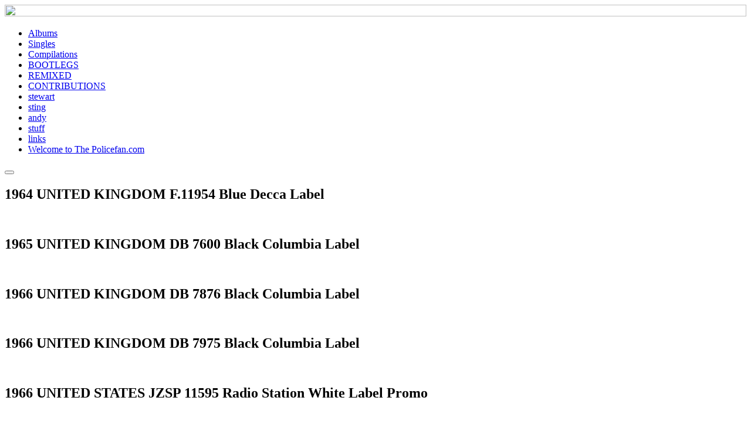

--- FILE ---
content_type: text/html; charset=utf-8
request_url: https://thepolicefan.com/and/pre-police.html
body_size: 6836
content:

<!DOCTYPE html>
<html xmlns="http://www.w3.org/1999/xhtml" class="j5" xml:lang="nl-nl" lang="nl-nl" dir="ltr">

<head>
  
  <meta charset="utf-8">
	<meta name="generator" content="Joomla! - Open Source Content Management">
	<title>pre police</title>
	<link href="/and/pre-police.feed?type=rss" rel="alternate" type="application/rss+xml" title="pre police">
	<link href="/and/pre-police.feed?type=atom" rel="alternate" type="application/atom+xml" title="pre police">
	<link href="/templates/ja_purity_iv/favicon.ico" rel="icon" type="image/vnd.microsoft.icon">
<link href="/plugins/system/t4/themes/base/vendors/font-awesome5/css/all.min.css?1e206c" rel="stylesheet" />
	<link href="/plugins/system/t4/themes/base/vendors/font-awesome/css/font-awesome.min.css?1e206c" rel="stylesheet" />
	<link href="/templates/ja_purity_iv/js/owl-carousel/owl.carousel.min.css?1e206c" rel="stylesheet" />
	<link href="/templates/ja_purity_iv/js/aos/style.css?1e206c" rel="stylesheet" />
	<link href="/media/vendor/joomla-custom-elements/css/joomla-alert.min.css?0.2.0" rel="stylesheet" />
	<link href="/media/com_jce/site/css/content.min.css?badb4208be409b1335b815dde676300e" rel="stylesheet" />
	<link href="/plugins/system/t4/themes/base/vendors/js-offcanvas/_css/js-offcanvas.css" rel="stylesheet" />
	<link href="https://fonts.googleapis.com/css?family=Karla%3A400%2C500%2C600%2C700%7CPublic+Sans%3A300%2C400%2C500%2C600%2C700%2C800" rel="stylesheet" />
	<link href="/plugins/system/mediabox_ck/assets/mediaboxck.css?ver=2.6.0" rel="stylesheet" />
	<link href="/templates/ja_purity_iv/css/template.css?631a25e6f5d390cefed940b0f55defff" rel="stylesheet" />
	<link href="/media/t4/css/121.css?21f84cdc6536481b703aa4877f3e93f7" rel="stylesheet" />
	<link href="/templates/ja_purity_iv/local/css/custom.css?23f637e9494fe8bb83acfe3ebe359ea6" rel="stylesheet" />
	<style>
			#mbCenter, #mbToolbar {
	background-color: #1a1a1a;
	-webkit-border-radius: 10px;
	-khtml-border-radius: 10px;
	-moz-border-radius: 10px;
	border-radius: 10px;
	-webkit-box-shadow: 0px 5px 20px rgba(0,0,0,0.50);
	-khtml-box-shadow: 0px 5px 20px rgba(0,0,0,0.50);
	-moz-box-shadow: 0px 5px 20px rgba(0,0,0,0.50);
	box-shadow: 0px 5px 20px rgba(0,0,0,0.50);
	/* For IE 8 */
	-ms-filter: "progid:DXImageTransform.Microsoft.Shadow(Strength=5, Direction=180, Color='#000000')";
	/* For IE 5.5 - 7 */
	filter: progid:DXImageTransform.Microsoft.Shadow(Strength=5, Direction=180, Color='#000000');
	}
	
	#mbOverlay {
		background-color: #000000;
		
	}
	
	#mbCenter.mbLoading {
		background-color: #1a1a1a;
	}
	
	#mbBottom {
		color: #999999;
	}
	
	#mbTitle, #mbPrevLink, #mbNextLink, #mbCloseLink, #mbPlayLink, #mbPauseLink, #mbZoomMinus, #mbZoomValue, #mbZoomPlus {
		color: #ffffff;
	}
		</style>
<script type="application/json" class="joomla-script-options new">{"joomla.jtext":{"MEDIABOXCK_SHARE":"Share","MEDIABOXCK_EMAIL":"Email","ERROR":"Fout","MESSAGE":"Bericht","NOTICE":"Attentie","WARNING":"Waarschuwing","JCLOSE":"Sluiten","JOK":"Ok","JOPEN":"Open"},"system.paths":{"root":"","rootFull":"https://thepolicefan.com/","base":"","baseFull":"https://thepolicefan.com/"},"csrf.token":"7d9ab931de0d279d472fe907df6e75c4"}</script>
	<script src="/media/system/js/core.min.js?83f2c9"></script>
	<script src="/media/vendor/jquery/js/jquery.min.js?3.7.1"></script>
	<script src="/templates/ja_purity_iv/js/imagesloaded.pkgd.min.js?1e206c"></script>
	<script src="/media/legacy/js/jquery-noconflict.min.js?504da4"></script>
	<script src="/media/vendor/jquery-migrate/js/jquery-migrate.min.js?3.4.1"></script>
	<script src="/templates/ja_purity_iv/js/owl-carousel/owl.carousel.min.js?1e206c"></script>
	<script src="/templates/ja_purity_iv/js/aos/script.js?1e206c"></script>
	<script src="/templates/ja_purity_iv/js/jquery.cookie.js?1e206c"></script>
	<script src="/templates/ja_purity_iv/js/isotope.pkgd.min.js?1e206c"></script>
	<script src="/media/system/js/messages.min.js?7a5169" type="module"></script>
	<script src="/media/vendor/bootstrap/js/dropdown.min.js?5.3.2" type="module"></script>
	<script src="/media/vendor/bootstrap/js/collapse.min.js?5.3.2" type="module"></script>
	<script src="/plugins/system/t4/themes/base/vendors/js-offcanvas/_js/js-offcanvas.pkgd.js"></script>
	<script src="/plugins/system/t4/themes/base/vendors/bodyscrolllock/bodyScrollLock.min.js"></script>
	<script src="/plugins/system/t4/themes/base/js/offcanvas.js"></script>
	<script src="/templates/ja_purity_iv/js/template.js"></script>
	<script src="/plugins/system/t4/themes/base/js/base.js?1e206c"></script>
	<script src="/plugins/system/mediabox_ck/assets/mediaboxck.min.js?ver=2.7.1"></script>
	<script src="/plugins/system/t4/themes/base/js/megamenu.js"></script>
	<script type="application/ld+json">{"@context":"https://schema.org","@graph":[{"@type":"Organization","@id":"https://thepolicefan.com/#/schema/Organization/base","name":"The Policefan","url":"https://thepolicefan.com/"},{"@type":"WebSite","@id":"https://thepolicefan.com/#/schema/WebSite/base","url":"https://thepolicefan.com/","name":"The Policefan","publisher":{"@id":"https://thepolicefan.com/#/schema/Organization/base"}},{"@type":"WebPage","@id":"https://thepolicefan.com/#/schema/WebPage/base","url":"https://thepolicefan.com/and/pre-police.html","name":"pre police","isPartOf":{"@id":"https://thepolicefan.com/#/schema/WebSite/base"},"about":{"@id":"https://thepolicefan.com/#/schema/Organization/base"},"inLanguage":"nl-NL"},{"@type":"Blog","@id":"https://thepolicefan.com/#/schema/com_content/category/389","isPartOf":{"@id":"https://thepolicefan.com/#/schema/WebPage/base"},"name":"pre police","blogPost":[{"@id":"https://thepolicefan.com/#/schema/com_content/article/2304"},{"@id":"https://thepolicefan.com/#/schema/com_content/article/2303"},{"@id":"https://thepolicefan.com/#/schema/com_content/article/2302"},{"@id":"https://thepolicefan.com/#/schema/com_content/article/2301"},{"@id":"https://thepolicefan.com/#/schema/com_content/article/2300"},{"@id":"https://thepolicefan.com/#/schema/com_content/article/2299"},{"@id":"https://thepolicefan.com/#/schema/com_content/article/2298"},{"@id":"https://thepolicefan.com/#/schema/com_content/article/2351"},{"@id":"https://thepolicefan.com/#/schema/com_content/article/2297"},{"@id":"https://thepolicefan.com/#/schema/com_content/article/2295"},{"@id":"https://thepolicefan.com/#/schema/com_content/article/2485"},{"@id":"https://thepolicefan.com/#/schema/com_content/article/2706"},{"@id":"https://thepolicefan.com/#/schema/com_content/article/2707"},{"@id":"https://thepolicefan.com/#/schema/com_content/article/2708"},{"@id":"https://thepolicefan.com/#/schema/com_content/article/2709"},{"@id":"https://thepolicefan.com/#/schema/com_content/article/2710"},{"@id":"https://thepolicefan.com/#/schema/com_content/article/2359"},{"@id":"https://thepolicefan.com/#/schema/com_content/article/2705"},{"@id":"https://thepolicefan.com/#/schema/com_content/article/2358"},{"@id":"https://thepolicefan.com/#/schema/com_content/article/2357"},{"@id":"https://thepolicefan.com/#/schema/com_content/article/2356"},{"@id":"https://thepolicefan.com/#/schema/com_content/article/2554"},{"@id":"https://thepolicefan.com/#/schema/com_content/article/2354"},{"@id":"https://thepolicefan.com/#/schema/com_content/article/2355"},{"@id":"https://thepolicefan.com/#/schema/com_content/article/2353"},{"@id":"https://thepolicefan.com/#/schema/com_content/article/2352"}]},{"@type":"BlogPosting","@id":"https://thepolicefan.com/#/schema/com_content/article/2304","name":"1964 UNITED KINGDOM F.11954 Blue Decca Label","headline":"1964 UNITED KINGDOM F.11954 Blue Decca Label","inLanguage":"nl-NL"},{"@type":"BlogPosting","@id":"https://thepolicefan.com/#/schema/com_content/article/2303","name":"1965 UNITED KINGDOM DB 7600 Black Columbia Label","headline":"1965 UNITED KINGDOM DB 7600 Black Columbia Label","inLanguage":"nl-NL"},{"@type":"BlogPosting","@id":"https://thepolicefan.com/#/schema/com_content/article/2302","name":"1966 UNITED KINGDOM DB 7876 Black Columbia Label","headline":"1966 UNITED KINGDOM DB 7876 Black Columbia Label","inLanguage":"nl-NL"},{"@type":"BlogPosting","@id":"https://thepolicefan.com/#/schema/com_content/article/2301","name":"1966 UNITED KINGDOM DB 7975 Black Columbia Label","headline":"1966 UNITED KINGDOM DB 7975 Black Columbia Label","inLanguage":"nl-NL"},{"@type":"BlogPosting","@id":"https://thepolicefan.com/#/schema/com_content/article/2300","name":"1966 UNITED STATES JZSP 11595 Radio Station White Label Promo","headline":"1966 UNITED STATES JZSP 11595 Radio Station White Label Promo","inLanguage":"nl-NL"},{"@type":"BlogPosting","@id":"https://thepolicefan.com/#/schema/com_content/article/2299","name":"1966 UNITED KINGDOM DB 8090 Push-Out Center Black Columbia Label","headline":"1966 UNITED KINGDOM DB 8090 Push-Out Center Black Columbia Label","inLanguage":"nl-NL"},{"@type":"BlogPosting","@id":"https://thepolicefan.com/#/schema/com_content/article/2298","name":"1966 UNITED KINGDOM DB 8090 Solid Center Black Columbia Label","headline":"1966 UNITED KINGDOM DB 8090 Solid Center Black Columbia Label","inLanguage":"nl-NL"},{"@type":"BlogPosting","@id":"https://thepolicefan.com/#/schema/com_content/article/2351","name":"1966 UNITED KINGDOM SPELP-79 (Reissue) RSO Label","headline":"1966 UNITED KINGDOM SPELP-79 (Reissue) RSO Label","inLanguage":"nl-NL"},{"@type":"BlogPosting","@id":"https://thepolicefan.com/#/schema/com_content/article/2297","name":"1967 UNITED KINGDOM DB 8172 Black Columbia Label","headline":"1967 UNITED KINGDOM DB 8172 Black Columbia Label","inLanguage":"nl-NL"},{"@type":"BlogPosting","@id":"https://thepolicefan.com/#/schema/com_content/article/2295","name":"1967 UNITED KINGDOM DB 8260 Black Columbia Label","headline":"1967 UNITED KINGDOM DB 8260 Black Columbia Label","inLanguage":"nl-NL"},{"@type":"BlogPosting","@id":"https://thepolicefan.com/#/schema/com_content/article/2485","name":"1967 UNITED KINGDOM WHCD005 (1996 Reissue) CD","headline":"1967 UNITED KINGDOM WHCD005 (1996 Reissue) CD","inLanguage":"nl-NL"},{"@type":"BlogPosting","@id":"https://thepolicefan.com/#/schema/com_content/article/2706","name":"1968 AUSTRALIA MGM 42 MGM Label","headline":"1968 AUSTRALIA MGM 42 MGM Label","inLanguage":"nl-NL"},{"@type":"BlogPosting","@id":"https://thepolicefan.com/#/schema/com_content/article/2707","name":"1968 GERMANY MGM 61.210 MGM Label","headline":"1968 GERMANY MGM 61.210 MGM Label","inLanguage":"nl-NL"},{"@type":"BlogPosting","@id":"https://thepolicefan.com/#/schema/com_content/article/2708","name":"1969 GERMANY MGM 61.210 MGM Label","headline":"1969 GERMANY MGM 61.210 MGM Label","inLanguage":"nl-NL"},{"@type":"BlogPosting","@id":"https://thepolicefan.com/#/schema/com_content/article/2709","name":"1971 2x\"7\" GERMANY MGM 2607 501 Plastic MGM Label ","headline":"1971 2x\"7\" GERMANY MGM 2607 501 Plastic MGM Label ","inLanguage":"nl-NL"},{"@type":"BlogPosting","@id":"https://thepolicefan.com/#/schema/com_content/article/2710","name":"1968 UNITED KINGDOM MGM 1461 Promo Push-Out Center MGM Label","headline":"1968 UNITED KINGDOM MGM 1461 Promo Push-Out Center MGM Label","inLanguage":"nl-NL"},{"@type":"BlogPosting","@id":"https://thepolicefan.com/#/schema/com_content/article/2359","name":"1968 UNITED KINGDOM MGM 1461 Push-Out Center MGM Label","headline":"1968 UNITED KINGDOM MGM 1461 Push-Out Center MGM Label","inLanguage":"nl-NL"},{"@type":"BlogPosting","@id":"https://thepolicefan.com/#/schema/com_content/article/2705","name":"1968 UNITED KINGDOM MGM 1461 MGM Label","headline":"1968 UNITED KINGDOM MGM 1461 MGM Label","inLanguage":"nl-NL"},{"@type":"BlogPosting","@id":"https://thepolicefan.com/#/schema/com_content/article/2358","name":"1971 UNITED STATES SE-4591-2 MGM Label","headline":"1971 UNITED STATES SE-4591-2 MGM Label","inLanguage":"nl-NL"},{"@type":"BlogPosting","@id":"https://thepolicefan.com/#/schema/com_content/article/2357","name":"1974 GERMANY 2383 299 Polydor Label","headline":"1974 GERMANY 2383 299 Polydor Label","inLanguage":"nl-NL"},{"@type":"BlogPosting","@id":"https://thepolicefan.com/#/schema/com_content/article/2356","name":"1975 UNITED STATES VR 13-117 Virgin Label","headline":"1975 UNITED STATES VR 13-117 Virgin Label","inLanguage":"nl-NL"},{"@type":"BlogPosting","@id":"https://thepolicefan.com/#/schema/com_content/article/2554","name":"1976 UNITED KINGDOM VS148 Virgin Label","headline":"1976 UNITED KINGDOM VS148 Virgin Label","inLanguage":"nl-NL"},{"@type":"BlogPosting","@id":"https://thepolicefan.com/#/schema/com_content/article/2354","name":"1976 CANADA V2047 Virgin Label","headline":"1976 CANADA V2047 Virgin Label","inLanguage":"nl-NL"},{"@type":"BlogPosting","@id":"https://thepolicefan.com/#/schema/com_content/article/2355","name":"1976 UNITED KINGDOM V2070 Virgin Label","headline":"1976 UNITED KINGDOM V2070 Virgin Label","inLanguage":"nl-NL"},{"@type":"BlogPosting","@id":"https://thepolicefan.com/#/schema/com_content/article/2353","name":"1976 UNITED STATES Promo AL 34757 Virgin Promo Label","headline":"1976 UNITED STATES Promo AL 34757 Virgin Promo Label","inLanguage":"nl-NL"},{"@type":"BlogPosting","@id":"https://thepolicefan.com/#/schema/com_content/article/2352","name":"1976 FRANCE MT 44.056 Motors Label","headline":"1976 FRANCE MT 44.056 Motors Label","inLanguage":"nl-NL"}]}</script>
	<script>
						Mediabox.scanPage = function() {
							var links = jQuery('a').filter(function(i) {
								if ( jQuery(this).attr('rel') 
										&& jQuery(this).data('mediaboxck_done') != '1') {
									var patt = new RegExp(/^lightbox/i);
									return patt.test(jQuery(this).attr('rel'));
								}
							});
							if (! links.length) return false;

							new Mediaboxck(links, {
								overlayOpacity : 	0.7,
								resizeOpening : 	1,
								resizeDuration : 	240,
								initialWidth : 		320,
								initialHeight : 	180,
								fullWidth : 		'0',
								defaultWidth : 		'640',
								defaultHeight : 	'360',
								showCaption : 		1,
								showCounter : 		1,
								loop : 				0,
								isMobileEnable: 	1,
								// mobileDetection: 	'resolution',
								isMobile: 			false,
								mobileResolution: 	'640',
								attribType :		'rel',
								showToolbar :		'0',
								diapoTime :			'3000',
								diapoAutoplay :		'0',
								toolbarSize :		'normal',
								medialoop :		false,
								showZoom :		0,
								share :		0,
								theme :		'defalut',
								counterText: '({x} of {y})',
							}, null, function(curlink, el) {
								var rel0 = curlink.rel.replace(/[[]|]/gi," ");
								var relsize = rel0.split(" ");
								return (curlink == el) || ((curlink.rel.length > 8) && el.rel.match(relsize[1]));
							});
						};
					jQuery(document).ready(function(){
						Mediabox.scanPage();
					});
</script>


  <!--[if lt IE 9]>
    <script src="/media/jui/js/html5.js"></script>
  <![endif]-->
  <meta name="viewport"  content="width=device-width, initial-scale=1, maximum-scale=1, user-scalable=yes"/>
  <style  type="text/css">
    @-webkit-viewport   { width: device-width; }
    @-moz-viewport      { width: device-width; }
    @-ms-viewport       { width: device-width; }
    @-o-viewport        { width: device-width; }
    @viewport           { width: device-width; }
  </style>
  <meta name="HandheldFriendly" content="true"/>
  <meta name="apple-mobile-web-app-capable" content="YES"/>
  <!-- //META FOR IOS & HANDHELD -->
  
</head>

<body class="site-default navigation-default theme-default layout-default nav-breakpoint-lg com_content view-category item-769 loaded-bs5 dark-active" data-jver="5" jadark-cookie-id="jadark-7539486f9e151546db888afe0df777ee">
  
  <div class="t4-offcanvas" data-offcanvas-options='{"modifiers":"left,push"}' id="off-canvas-left-push" role="complementary" style="display:none;">
	<div class="t4-off-canvas-header">
	 		  <a href="https://thepolicefan.com/" title="ThePoliceFan.com">
	  	    	  	
	    	     	Sidebar Menu	    
	  	  </a>
	  		<button type="button" class="close js-offcanvas-close" data-bs-dismiss="modal" aria-hidden="true">×</button>
	</div>

	

	</div>
  <main>
    <div class="t4-wrapper">
      <div class="t4-content">
        <div class="t4-content-inner">
          

<div id="t4-header" class="t4-section  t4-header"><!-- HEADER BLOCK -->
<header class="header-block header-block-2">
  <div class="container-xxl">
    <a href="/index.php"><img src="/images/policefan_01.jpg" width="100%" height="100%"></a>
    <div class="header-wrap d-flex align-items-center justify-content-between collapse-static">
      

      <div class="t4-navbar mx-auto collapse-static">
        
<nav class="navbar navbar-expand-lg">
<button class="navbar-toggler" type="button" data-bs-toggle="collapse" data-bs-target="#t4-megamenu-mainmenu" aria-controls="t4-megamenu-mainmenu" aria-expanded="false" aria-label="Toggle navigation" style="display: none;">
    <i class="fa fa-bars toggle-bars"></i>
</button>
	<div id="t4-megamenu-mainmenu" class="t4-megamenu collapse navbar-collapse slide animate" data-duration="400">

<ul class="nav navbar-nav level0"  itemscope="itemscope" itemtype="http://www.schema.org/SiteNavigationElement">
<li class="nav-item parent" data-id="435" data-level="1"><a href="/album-collection.html" itemprop="url" class="nav-link"><span itemprop="name"><span class="menu-item-title">Albums</span></span></a></li><li class="nav-item parent" data-id="473" data-level="1"><a href="/singles.html" itemprop="url" class="nav-link"><span itemprop="name"><span class="menu-item-title">Singles</span></span></a></li><li class="nav-item parent" data-id="477" data-level="1"><a href="/compilations.html" itemprop="url" class="nav-link"><span itemprop="name"><span class="menu-item-title">Compilations</span></span></a></li><li class="nav-item parent" data-id="545" data-level="1"><a href="/bootlegs.html" itemprop="url" class="nav-link"><span itemprop="name"><span class="menu-item-title">BOOTLEGS</span></span></a></li><li class="nav-item parent" data-id="555" data-level="1"><a href="/rem.html" itemprop="url" class="nav-link"><span itemprop="name"><span class="menu-item-title">REMIXED</span></span></a></li><li class="nav-item parent" data-id="556" data-level="1"><a href="/contr.html" itemprop="url" class="nav-link"><span itemprop="name"><span class="menu-item-title">CONTRIBUTIONS</span></span></a></li><li class="nav-item parent" data-id="557" data-level="1"><a href="/ste.html" itemprop="url" class="nav-link"><span itemprop="name"><span class="menu-item-title">stewart</span></span></a></li><li class="nav-item parent" data-id="558" data-level="1"><a href="/stin.html" itemprop="url" class="nav-link"><span itemprop="name"><span class="menu-item-title">sting</span></span></a></li><li class="nav-item active parent" data-id="559" data-level="1"><a href="/and.html" itemprop="url" class="nav-link"><span itemprop="name"><span class="menu-item-title">andy</span></span></a></li><li class="nav-item" data-id="560" data-level="1"><a href="/stuf.html" itemprop="url" class="nav-link"><span itemprop="name"><span class="menu-item-title">stuff</span></span></a></li><li class="nav-item" data-id="561" data-level="1"><a href="/link.html" itemprop="url" class="nav-link"><span itemprop="name"><span class="menu-item-title">links</span></span></a></li><li class="nav-item default dropdown mega" data-id="565" data-level="1" data-align="left"><a href="/" itemprop="url" class="nav-link dropdown-toggle" role="button" aria-haspopup="true" aria-expanded="false" data-bs-toggle=""><span itemprop="name"><span class="menu-item-title">Welcome to The Policefan.com</span></span><i class="item-caret"></i></a>
<div class="dropdown-menu mega-dropdown-menu">
	<div class="mega-dropdown-inner">
	
			<div class="row">
																									</div>
		
	</div>
</div>
</li>
</ul></div>
</nav>

      </div>

      <div class="t4-header-r d-flex align-items-center">
        
        <nav class="navbar-expand-lg">
    <button class="navbar-toggler" type="button" data-bs-toggle="collapse" data-bs-target="#t4-megamenu-mainmenu" aria-controls="t4-megamenu-mainmenu" aria-expanded="false" aria-label="Toggle navigation">
        <i class="fa fa-bars toggle-bars"></i>
    </button>
</nav>
        <span id="triggerButton" class="btn js-offcanvas-trigger t4-offcanvas-toggle d-lg-none" data-offcanvas-trigger="off-canvas-left-push"><i class="fa fa-bars toggle-bars"></i></span>
      </div>
    </div>
  </div>
</header>
<!-- // HEADER BLOCK --></div>





<div id="t4-main-body" class="t4-section  t4-main-body">
<div class="t4-section-inner container"><div class="t4-row row">
<div class="t4-col component col-md">
<div id="system-message-container" aria-live="polite"></div>
<div class="com-content-category-blog blog" itemscope itemtype="https://schema.org/Blog">
	
		
	
	
	
	
		
	
							<div class="com-content-category-blog__items blog-items">
		<div class="items-row cols-1 row">
		
				<div class="col-12 col-md-12 col-lg-12">
					<div class="item" itemprop="blogPost" itemscope itemtype="https://schema.org/BlogPosting">
						

<div class="item-content">
			<div class="system-unpublished">
	
	
	<div class="page-header">
					<h2 itemprop="headline">
									1964 UNITED KINGDOM F.11954 Blue Decca Label							</h2>
		
		
			</div>

	<div class="article-aside">

				
		
		
	</div>

		
	
		
	<div class="item-intro">
		<p><a rel="lightbox" href="/images/Andy/1.pre_police/img765.jpg"><img src="/images/Andy/1.pre_police/img765.jpg" alt="" width="150" height="150" /></a><a rel="lightbox" href="/images/Andy/1.pre_police/img767.jpg"><img src="/images/Andy/1.pre_police/img767.jpg" alt="" width="151" height="150" /></a><a rel="lightbox" href="/images/Andy/1.pre_police/img768.jpg"><img src="/images/Andy/1.pre_police/img768.jpg" alt="" width="150" height="150" /></a><a rel="lightbox" href="/images/Andy/1.pre_police/img769.jpg"><img src="/images/Andy/1.pre_police/img769.jpg" alt="" width="151" height="150" /></a></p>	</div>
	
	
	
		</div>
	</div>

					</div><!-- end item -->
				</div><!-- end span -->
			
		
				<div class="col-12 col-md-12 col-lg-12">
					<div class="item" itemprop="blogPost" itemscope itemtype="https://schema.org/BlogPosting">
						

<div class="item-content">
			<div class="system-unpublished">
	
	
	<div class="page-header">
					<h2 itemprop="headline">
									1965 UNITED KINGDOM DB 7600 Black Columbia Label							</h2>
		
		
			</div>

	<div class="article-aside">

				
		
		
	</div>

		
	
		
	<div class="item-intro">
		<p><a rel="lightbox" href="/images/Andy/1.pre_police/img770.jpg"><img src="/images/Andy/1.pre_police/img770.jpg" alt="" width="153" height="150" /></a><a rel="lightbox" href="/images/Andy/1.pre_police/img771.jpg"><img src="/images/Andy/1.pre_police/img771.jpg" alt="" width="152" height="150" /></a><a rel="lightbox" href="/images/Andy/1.pre_police/img772.jpg"><img src="/images/Andy/1.pre_police/img772.jpg" alt="" width="149" height="150" /></a><a rel="lightbox" href="/images/Andy/1.pre_police/img773.jpg"><img src="/images/Andy/1.pre_police/img773.jpg" alt="" width="149" height="150" /></a></p>	</div>
	
	
	
		</div>
	</div>

					</div><!-- end item -->
				</div><!-- end span -->
			
		
				<div class="col-12 col-md-12 col-lg-12">
					<div class="item" itemprop="blogPost" itemscope itemtype="https://schema.org/BlogPosting">
						

<div class="item-content">
			<div class="system-unpublished">
	
	
	<div class="page-header">
					<h2 itemprop="headline">
									1966 UNITED KINGDOM DB 7876 Black Columbia Label							</h2>
		
		
			</div>

	<div class="article-aside">

				
		
		
	</div>

		
	
		
	<div class="item-intro">
		<p><a rel="lightbox" href="/images/Andy/1.pre_police/img774.jpg"><img src="/images/Andy/1.pre_police/img774.jpg" alt="" width="152" height="150" /></a><a rel="lightbox" href="/images/Andy/1.pre_police/img775.jpg"><img src="/images/Andy/1.pre_police/img775.jpg" alt="" width="144" height="150" /></a><a rel="lightbox" href="/images/Andy/1.pre_police/img776.jpg"><img src="/images/Andy/1.pre_police/img776.jpg" alt="" width="149" height="150" /></a><a rel="lightbox" href="/images/Andy/1.pre_police/img777.jpg"><img src="/images/Andy/1.pre_police/img777.jpg" alt="" width="150" height="150" /></a></p>	</div>
	
	
	
		</div>
	</div>

					</div><!-- end item -->
				</div><!-- end span -->
			
		
				<div class="col-12 col-md-12 col-lg-12">
					<div class="item" itemprop="blogPost" itemscope itemtype="https://schema.org/BlogPosting">
						

<div class="item-content">
			<div class="system-unpublished">
	
	
	<div class="page-header">
					<h2 itemprop="headline">
									1966 UNITED KINGDOM DB 7975 Black Columbia Label							</h2>
		
		
			</div>

	<div class="article-aside">

				
		
		
	</div>

		
	
		
	<div class="item-intro">
		<p><a rel="lightbox" href="/images/Andy/1.pre_police/img778.jpg"><img src="/images/Andy/1.pre_police/img778.jpg" alt="" width="151" height="150" /></a><a rel="lightbox" href="/images/Andy/1.pre_police/img779.jpg"><img src="/images/Andy/1.pre_police/img779.jpg" alt="" width="150" height="150" /></a><a rel="lightbox" href="/images/Andy/1.pre_police/img780.jpg"><img src="/images/Andy/1.pre_police/img780.jpg" alt="" width="147" height="150" /></a><a rel="lightbox" href="/images/Andy/1.pre_police/img781.jpg"><img src="/images/Andy/1.pre_police/img781.jpg" alt="" width="148" height="150" /></a></p>	</div>
	
	
	
		</div>
	</div>

					</div><!-- end item -->
				</div><!-- end span -->
			
		
				<div class="col-12 col-md-12 col-lg-12">
					<div class="item" itemprop="blogPost" itemscope itemtype="https://schema.org/BlogPosting">
						

<div class="item-content">
			<div class="system-unpublished">
	
	
	<div class="page-header">
					<h2 itemprop="headline">
									1966 UNITED STATES JZSP 11595 Radio Station White Label Promo							</h2>
		
		
			</div>

	<div class="article-aside">

				
		
		
	</div>

		
	
		
	<div class="item-intro">
		<p><a rel="lightbox" href="/images/Andy/1.pre_police/img783.jpg"><img src="/images/Andy/1.pre_police/img783.jpg" alt="" width="149" height="150" /></a><a rel="lightbox" href="/images/Andy/1.pre_police/img784.jpg"><img src="/images/Andy/1.pre_police/img784.jpg" alt="" width="148" height="150" /></a></p>	</div>
	
	
	
		</div>
	</div>

					</div><!-- end item -->
				</div><!-- end span -->
			
		
				<div class="col-12 col-md-12 col-lg-12">
					<div class="item" itemprop="blogPost" itemscope itemtype="https://schema.org/BlogPosting">
						

<div class="item-content">
			<div class="system-unpublished">
	
	
	<div class="page-header">
					<h2 itemprop="headline">
									1966 UNITED KINGDOM DB 8090 Push-Out Center Black Columbia Label							</h2>
		
		
			</div>

	<div class="article-aside">

				
		
		
	</div>

		
	
		
	<div class="item-intro">
		<p><a rel="lightbox" href="/images/Andy/1.pre_police/img785.jpg"><img src="/images/Andy/1.pre_police/img785.jpg" alt="" width="147" height="150" /></a><a rel="lightbox" href="/images/Andy/1.pre_police/img786.jpg"><img src="/images/Andy/1.pre_police/img786.jpg" alt="" width="147" height="150" /></a><a rel="lightbox" href="/images/Andy/1.pre_police/img787.jpg"><img src="/images/Andy/1.pre_police/img787.jpg" alt="" width="148" height="150" /></a><a rel="lightbox" href="/images/Andy/1.pre_police/img788.jpg"><img src="/images/Andy/1.pre_police/img788.jpg" alt="" width="150" height="150" /></a></p>	</div>
	
	
	
		</div>
	</div>

					</div><!-- end item -->
				</div><!-- end span -->
			
		
				<div class="col-12 col-md-12 col-lg-12">
					<div class="item" itemprop="blogPost" itemscope itemtype="https://schema.org/BlogPosting">
						

<div class="item-content">
			<div class="system-unpublished">
	
	
	<div class="page-header">
					<h2 itemprop="headline">
									1966 UNITED KINGDOM DB 8090 Solid Center Black Columbia Label							</h2>
		
		
			</div>

	<div class="article-aside">

				
		
		
	</div>

		
	
		
	<div class="item-intro">
		<p><a rel="lightbox" href="/images/Andy/1.pre_police/img789.jpg"><img src="/images/Andy/1.pre_police/img789.jpg" alt="" width="149" height="150" /></a><a rel="lightbox" href="/images/Andy/1.pre_police/img790.jpg"><img src="/images/Andy/1.pre_police/img790.jpg" alt="" width="151" height="150" /></a><a rel="lightbox" href="/images/Andy/1.pre_police/img792.jpg"><img src="/images/Andy/1.pre_police/img792.jpg" alt="" width="150" height="150" /></a><a rel="lightbox" href="/images/Andy/1.pre_police/img793.jpg"><img src="/images/Andy/1.pre_police/img793.jpg" alt="" width="148" height="150" /></a></p>	</div>
	
	
	
		</div>
	</div>

					</div><!-- end item -->
				</div><!-- end span -->
			
		
				<div class="col-12 col-md-12 col-lg-12">
					<div class="item" itemprop="blogPost" itemscope itemtype="https://schema.org/BlogPosting">
						

<div class="item-content">
			<div class="system-unpublished">
	
	
	<div class="page-header">
					<h2 itemprop="headline">
									1966 UNITED KINGDOM SPELP-79 (Reissue) RSO Label							</h2>
		
		
			</div>

	<div class="article-aside">

				
		
		
	</div>

		
	
		
	<div class="item-intro">
		<p><a rel="lightbox" href="/images/Andy/1.pre_police/SAM_5732.jpg"><img src="/images/Andy/1.pre_police/SAM_5732.jpg" alt="" width="152" height="150" /></a><a rel="lightbox" href="/images/Andy/1.pre_police/SAM_5733.jpg"><img src="/images/Andy/1.pre_police/SAM_5733.jpg" alt="" width="152" height="150" /></a><a rel="lightbox" href="/images/Andy/1.pre_police/SAM_5734.jpg"><img src="/images/Andy/1.pre_police/SAM_5734.jpg" alt="" width="150" height="150" /></a><a rel="lightbox" href="/images/Andy/1.pre_police/SAM_5735.jpg"><img src="/images/Andy/1.pre_police/SAM_5735.jpg" alt="" width="151" height="150" /></a></p>	</div>
	
	
	
		</div>
	</div>

					</div><!-- end item -->
				</div><!-- end span -->
			
		
				<div class="col-12 col-md-12 col-lg-12">
					<div class="item" itemprop="blogPost" itemscope itemtype="https://schema.org/BlogPosting">
						

<div class="item-content">
			<div class="system-unpublished">
	
	
	<div class="page-header">
					<h2 itemprop="headline">
									1967 UNITED KINGDOM DB 8172 Black Columbia Label							</h2>
		
		
			</div>

	<div class="article-aside">

				
		
		
	</div>

		
	
		
	<div class="item-intro">
		<p><a rel="lightbox" href="/images/Andy/1.pre_police/img794.jpg"><img src="/images/Andy/1.pre_police/img794.jpg" alt="" width="151" height="150" /></a><a rel="lightbox" href="/images/Andy/1.pre_police/img795.jpg"><img src="/images/Andy/1.pre_police/img795.jpg" alt="" width="154" height="150" /></a><a rel="lightbox" href="/images/Andy/1.pre_police/img796.jpg"><img src="/images/Andy/1.pre_police/img796.jpg" alt="" width="149" height="150" /></a><a rel="lightbox" href="/images/Andy/1.pre_police/img797.jpg"><img src="/images/Andy/1.pre_police/img797.jpg" alt="" width="150" height="150" /></a></p>	</div>
	
	
	
		</div>
	</div>

					</div><!-- end item -->
				</div><!-- end span -->
			
		
				<div class="col-12 col-md-12 col-lg-12">
					<div class="item" itemprop="blogPost" itemscope itemtype="https://schema.org/BlogPosting">
						

<div class="item-content">
			<div class="system-unpublished">
	
	
	<div class="page-header">
					<h2 itemprop="headline">
									1967 UNITED KINGDOM DB 8260 Black Columbia Label							</h2>
		
		
			</div>

	<div class="article-aside">

				
		
		
	</div>

		
	
		
	<div class="item-intro">
		<p><a rel="lightbox" href="/images/Andy/1.pre_police/img798.jpg"><img src="/images/Andy/1.pre_police/img798.jpg" alt="" width="150" height="150" /></a><a rel="lightbox" href="/images/Andy/1.pre_police/img799.jpg"><img src="/images/Andy/1.pre_police/img799.jpg" alt="" width="150" height="150" /></a><a rel="lightbox" href="/images/Andy/1.pre_police/img800.jpg"><img src="/images/Andy/1.pre_police/img800.jpg" alt="" width="148" height="150" /></a><a rel="lightbox" href="/images/Andy/1.pre_police/img801.jpg"><img src="/images/Andy/1.pre_police/img801.jpg" alt="" width="149" height="150" /></a></p>	</div>
	
	
	
		</div>
	</div>

					</div><!-- end item -->
				</div><!-- end span -->
			
		
				<div class="col-12 col-md-12 col-lg-12">
					<div class="item" itemprop="blogPost" itemscope itemtype="https://schema.org/BlogPosting">
						

<div class="item-content">
			<div class="system-unpublished">
	
	
	<div class="page-header">
					<h2 itemprop="headline">
									1967 UNITED KINGDOM WHCD005 (1996 Reissue) CD							</h2>
		
		
			</div>

	<div class="article-aside">

				
		
		
	</div>

		
	
		
	<div class="item-intro">
		<p><a rel="lightbox" href="/images/Andy/1.pre_police/img0080.jpg"><img src="/images/Andy/1.pre_police/img0080.jpg" alt="" width="167" height="150" /></a><a rel="lightbox" href="/images/Andy/1.pre_police/img0081.jpg"><img src="/images/Andy/1.pre_police/img0081.jpg" alt="" width="170" height="150" /></a><a rel="lightbox" href="/images/Andy/1.pre_police/img0082.jpg"><img src="/images/Andy/1.pre_police/img0082.jpg" alt="" width="149" height="150" /></a></p>	</div>
	
	
	
		</div>
	</div>

					</div><!-- end item -->
				</div><!-- end span -->
			
		
				<div class="col-12 col-md-12 col-lg-12">
					<div class="item" itemprop="blogPost" itemscope itemtype="https://schema.org/BlogPosting">
						

<div class="item-content">
			<div class="system-unpublished">
	
	
	<div class="page-header">
					<h2 itemprop="headline">
									1968 AUSTRALIA MGM 42 MGM Label							</h2>
		
		
			</div>

	<div class="article-aside">

				
		
		
	</div>

		
	
		
	<div class="item-intro">
		<p><a rel="lightbox" href="/images/Andy/1.pre_police/2018/img768.jpg"><img src="/images/Andy/1.pre_police/2018/img768.jpg" alt="" width="157" height="150" /></a><a rel="lightbox" href="/images/Andy/1.pre_police/2018/img769.jpg"><img src="/images/Andy/1.pre_police/2018/img769.jpg" alt="" width="157" height="150" /></a><a rel="lightbox" href="/images/Andy/1.pre_police/2018/img770.jpg"><img src="/images/Andy/1.pre_police/2018/img770.jpg" alt="" width="149" height="150" /></a><a rel="lightbox" href="/images/Andy/1.pre_police/2018/img772.jpg"><img src="/images/Andy/1.pre_police/2018/img772.jpg" alt="" width="151" height="150" /></a></p>	</div>
	
	
	
		</div>
	</div>

					</div><!-- end item -->
				</div><!-- end span -->
			
		
				<div class="col-12 col-md-12 col-lg-12">
					<div class="item" itemprop="blogPost" itemscope itemtype="https://schema.org/BlogPosting">
						

<div class="item-content">
			<div class="system-unpublished">
	
	
	<div class="page-header">
					<h2 itemprop="headline">
									1968 GERMANY MGM 61.210 MGM Label							</h2>
		
		
			</div>

	<div class="article-aside">

				
		
		
	</div>

		
	
		
	<div class="item-intro">
		<p><a rel="lightbox" href="/images/Andy/1.pre_police/2018/img750.jpg"><img src="/images/Andy/1.pre_police/2018/img750.jpg" alt="" width="151" height="150" /></a><a rel="lightbox" href="/images/Andy/1.pre_police/2018/img751.jpg"><img src="/images/Andy/1.pre_police/2018/img751.jpg" alt="" width="150" height="150" /></a><a rel="lightbox" href="/images/Andy/1.pre_police/2018/img752.jpg"><img src="/images/Andy/1.pre_police/2018/img752.jpg" alt="" width="151" height="150" /></a><a rel="lightbox" href="/images/Andy/1.pre_police/2018/img753.jpg"><img src="/images/Andy/1.pre_police/2018/img753.jpg" alt="" width="151" height="150" /></a></p>	</div>
	
	
	
		</div>
	</div>

					</div><!-- end item -->
				</div><!-- end span -->
			
		
				<div class="col-12 col-md-12 col-lg-12">
					<div class="item" itemprop="blogPost" itemscope itemtype="https://schema.org/BlogPosting">
						

<div class="item-content">
			<div class="system-unpublished">
	
	
	<div class="page-header">
					<h2 itemprop="headline">
									1969 GERMANY MGM 61.210 MGM Label							</h2>
		
		
			</div>

	<div class="article-aside">

				
		
		
	</div>

		
	
		
	<div class="item-intro">
		<p><a rel="lightbox" href="/images/Andy/1.pre_police/2018/img758.jpg"><img src="/images/Andy/1.pre_police/2018/img758.jpg" alt="" width="150" height="150" /></a><a rel="lightbox" href="/images/Andy/1.pre_police/2018/img759.jpg"><img src="/images/Andy/1.pre_police/2018/img759.jpg" alt="" width="151" height="150" /></a><a rel="lightbox" href="/images/Andy/1.pre_police/2018/img759a.jpg"><img src="/images/Andy/1.pre_police/2018/img759a.jpg" alt="" width="148" height="150" /></a><a rel="lightbox" href="/images/Andy/1.pre_police/2018/img760.jpg"><img src="/images/Andy/1.pre_police/2018/img760.jpg" alt="" width="149" height="150" /></a></p>	</div>
	
	
	
		</div>
	</div>

					</div><!-- end item -->
				</div><!-- end span -->
			
		
				<div class="col-12 col-md-12 col-lg-12">
					<div class="item" itemprop="blogPost" itemscope itemtype="https://schema.org/BlogPosting">
						

<div class="item-content">
			<div class="system-unpublished">
	
	
	<div class="page-header">
					<h2 itemprop="headline">
									1971 2x&quot;7&quot; GERMANY MGM 2607 501 Plastic MGM Label 							</h2>
		
		
			</div>

	<div class="article-aside">

				
		
		
	</div>

		
	
		
	<div class="item-intro">
		<p><a rel="lightbox" href="/images/Andy/1.pre_police/2018/img773.jpg"><img src="/images/Andy/1.pre_police/2018/img773.jpg" alt="" width="150" height="150" /></a><a rel="lightbox" href="/images/Andy/1.pre_police/2018/img774.jpg"><img src="/images/Andy/1.pre_police/2018/img774.jpg" alt="" width="153" height="150" /></a></p>
<p><a rel="lightbox" href="/images/Andy/1.pre_police/2018/img775.jpg"><img src="/images/Andy/1.pre_police/2018/img775.jpg" alt="" width="148" height="150" /></a><a rel="lightbox" href="/images/Andy/1.pre_police/2018/img776.jpg"><img src="/images/Andy/1.pre_police/2018/img776.jpg" alt="" width="152" height="150" /></a><a rel="lightbox" href="/images/Andy/1.pre_police/2018/img777.jpg"><img src="/images/Andy/1.pre_police/2018/img777.jpg" alt="" width="151" height="150" /></a><a rel="lightbox" href="/images/Andy/1.pre_police/2018/img778.jpg"><img src="/images/Andy/1.pre_police/2018/img778.jpg" alt="" width="152" height="150" /></a></p>	</div>
	
	
	
		</div>
	</div>

					</div><!-- end item -->
				</div><!-- end span -->
			
		
				<div class="col-12 col-md-12 col-lg-12">
					<div class="item" itemprop="blogPost" itemscope itemtype="https://schema.org/BlogPosting">
						

<div class="item-content">
			<div class="system-unpublished">
	
	
	<div class="page-header">
					<h2 itemprop="headline">
									1968 UNITED KINGDOM MGM 1461 Promo Push-Out Center MGM Label							</h2>
		
		
			</div>

	<div class="article-aside">

				
		
		
	</div>

		
	
		
	<div class="item-intro">
		<p><a rel="lightbox" href="/images/Andy/1.pre_police/2018/img754.jpg"><img src="/images/Andy/1.pre_police/2018/img754.jpg" alt="" width="155" height="150" /></a><a rel="lightbox" href="/images/Andy/1.pre_police/2018/img755.jpg"><img src="/images/Andy/1.pre_police/2018/img755.jpg" alt="" width="156" height="150" /></a><a rel="lightbox" href="/images/Andy/1.pre_police/2018/img756.jpg"><img src="/images/Andy/1.pre_police/2018/img756.jpg" alt="" width="148" height="150" /></a><a rel="lightbox" href="/images/Andy/1.pre_police/2018/img757.jpg"><img src="/images/Andy/1.pre_police/2018/img757.jpg" alt="" width="149" height="150" /></a></p>	</div>
	
	
	
		</div>
	</div>

					</div><!-- end item -->
				</div><!-- end span -->
			
		
				<div class="col-12 col-md-12 col-lg-12">
					<div class="item" itemprop="blogPost" itemscope itemtype="https://schema.org/BlogPosting">
						

<div class="item-content">
			<div class="system-unpublished">
	
	
	<div class="page-header">
					<h2 itemprop="headline">
									1968 UNITED KINGDOM MGM 1461 Push-Out Center MGM Label							</h2>
		
		
			</div>

	<div class="article-aside">

				
		
		
	</div>

		
	
		
	<div class="item-intro">
		<p><a rel="lightbox" href="/images/Andy/1.pre_police/SAM_2746.jpg"><img src="/images/Andy/1.pre_police/SAM_2746.jpg" alt="" width="152" height="150" /></a><a rel="lightbox" href="/images/Andy/1.pre_police/SAM_2747.jpg"><img src="/images/Andy/1.pre_police/SAM_2747.jpg" alt="" width="151" height="150" /></a><a rel="lightbox" href="/images/Andy/1.pre_police/SAM_2748.jpg"><img src="/images/Andy/1.pre_police/SAM_2748.jpg" alt="" width="150" height="150" /></a><a rel="lightbox" href="/images/Andy/1.pre_police/SAM_2749.jpg"><img src="/images/Andy/1.pre_police/SAM_2749.jpg" alt="" width="150" height="150" /></a></p>	</div>
	
	
	
		</div>
	</div>

					</div><!-- end item -->
				</div><!-- end span -->
			
		
				<div class="col-12 col-md-12 col-lg-12">
					<div class="item" itemprop="blogPost" itemscope itemtype="https://schema.org/BlogPosting">
						

<div class="item-content">
			<div class="system-unpublished">
	
	
	<div class="page-header">
					<h2 itemprop="headline">
									1968 UNITED KINGDOM MGM 1461 MGM Label							</h2>
		
		
			</div>

	<div class="article-aside">

				
		
		
	</div>

		
	
		
	<div class="item-intro">
		<p><a rel="lightbox" href="/images/Andy/1.pre_police/2018/img766a.jpg"><img src="/images/Andy/1.pre_police/2018/img766a.jpg" alt="" width="152" height="150" /></a><a rel="lightbox" href="/images/Andy/1.pre_police/2018/img766b.jpg"><img src="/images/Andy/1.pre_police/2018/img766b.jpg" alt="" width="152" height="150" /></a><a rel="lightbox" href="/images/Andy/1.pre_police/2018/img766c.jpg"><img src="/images/Andy/1.pre_police/2018/img766c.jpg" alt="" width="150" height="150" /></a><a rel="lightbox" href="/images/Andy/1.pre_police/2018/img767.jpg"><img src="/images/Andy/1.pre_police/2018/img767.jpg" alt="" width="150" height="150" /></a></p>	</div>
	
	
	
		</div>
	</div>

					</div><!-- end item -->
				</div><!-- end span -->
			
		
				<div class="col-12 col-md-12 col-lg-12">
					<div class="item" itemprop="blogPost" itemscope itemtype="https://schema.org/BlogPosting">
						

<div class="item-content">
			<div class="system-unpublished">
	
	
	<div class="page-header">
					<h2 itemprop="headline">
									1971 UNITED STATES SE-4591-2 MGM Label							</h2>
		
		
			</div>

	<div class="article-aside">

				
		
		
	</div>

		
	
		
	<div class="item-intro">
		<p><a rel="lightbox" href="/images/Andy/1.pre_police/SAM_5736.jpg"><img src="/images/Andy/1.pre_police/SAM_5736.jpg" alt="" width="149" height="150" /></a><a rel="lightbox" href="/images/Andy/1.pre_police/SAM_5737.jpg"><img src="/images/Andy/1.pre_police/SAM_5737.jpg" alt="" width="149" height="150" /></a></p>
<p><a rel="lightbox" href="/images/Andy/1.pre_police/SAM_5738.jpg"><img src="/images/Andy/1.pre_police/SAM_5738.jpg" alt="" width="150" height="150" /></a><a rel="lightbox" href="/images/Andy/1.pre_police/SAM_5739.jpg"><img src="/images/Andy/1.pre_police/SAM_5739.jpg" alt="" width="148" height="150" /></a><a rel="lightbox" href="/images/Andy/1.pre_police/SAM_5740.jpg"><img src="/images/Andy/1.pre_police/SAM_5740.jpg" alt="" width="152" height="150" /></a><a rel="lightbox" href="/images/Andy/1.pre_police/SAM_5741.jpg"><img src="/images/Andy/1.pre_police/SAM_5741.jpg" alt="" width="151" height="150" /></a></p>	</div>
	
	
	
		</div>
	</div>

					</div><!-- end item -->
				</div><!-- end span -->
			
		
				<div class="col-12 col-md-12 col-lg-12">
					<div class="item" itemprop="blogPost" itemscope itemtype="https://schema.org/BlogPosting">
						

<div class="item-content">
			<div class="system-unpublished">
	
	
	<div class="page-header">
					<h2 itemprop="headline">
									1974 GERMANY 2383 299 Polydor Label							</h2>
		
		
			</div>

	<div class="article-aside">

				
		
		
	</div>

		
	
		
	<div class="item-intro">
		<p><a rel="lightbox" href="/images/Andy/1.pre_police/SAM_5742.jpg"><img src="/images/Andy/1.pre_police/SAM_5742.jpg" alt="" width="152" height="150" /></a><a rel="lightbox" href="/images/Andy/1.pre_police/SAM_5743.jpg"><img src="/images/Andy/1.pre_police/SAM_5743.jpg" alt="" width="151" height="150" /></a><a rel="lightbox" href="/images/Andy/1.pre_police/SAM_5744.jpg"><img src="/images/Andy/1.pre_police/SAM_5744.jpg" alt="" width="150" height="150" /></a><a rel="lightbox" href="/images/Andy/1.pre_police/SAM_5745.jpg"><img src="/images/Andy/1.pre_police/SAM_5745.jpg" alt="" width="149" height="150" /></a></p>	</div>
	
	
	
		</div>
	</div>

					</div><!-- end item -->
				</div><!-- end span -->
			
		
				<div class="col-12 col-md-12 col-lg-12">
					<div class="item" itemprop="blogPost" itemscope itemtype="https://schema.org/BlogPosting">
						

<div class="item-content">
			<div class="system-unpublished">
	
	
	<div class="page-header">
					<h2 itemprop="headline">
									1975 UNITED STATES VR 13-117 Virgin Label							</h2>
		
		
			</div>

	<div class="article-aside">

				
		
		
	</div>

		
	
		
	<div class="item-intro">
		<p><a rel="lightbox" href="/images/Andy/1.pre_police/SAM_5746.jpg"><img src="/images/Andy/1.pre_police/SAM_5746.jpg" alt="" width="150" height="150" /></a><a rel="lightbox" href="/images/Andy/1.pre_police/SAM_5747.jpg"><img src="/images/Andy/1.pre_police/SAM_5747.jpg" alt="" width="151" height="150" /></a><a rel="lightbox" href="/images/Andy/1.pre_police/SAM_5748.jpg"><img src="/images/Andy/1.pre_police/SAM_5748.jpg" alt="" width="150" height="150" /></a><a rel="lightbox" href="/images/Andy/1.pre_police/SAM_5749.jpg"><img src="/images/Andy/1.pre_police/SAM_5749.jpg" alt="" width="150" height="150" /></a></p>	</div>
	
	
	
		</div>
	</div>

					</div><!-- end item -->
				</div><!-- end span -->
			
		
				<div class="col-12 col-md-12 col-lg-12">
					<div class="item" itemprop="blogPost" itemscope itemtype="https://schema.org/BlogPosting">
						

<div class="item-content">
			<div class="system-unpublished">
	
	
	<div class="page-header">
					<h2 itemprop="headline">
									1976 UNITED KINGDOM VS148 Virgin Label							</h2>
		
		
			</div>

	<div class="article-aside">

				
		
		
	</div>

		
	
		
	<div class="item-intro">
		<p><a rel="lightbox" href="/images/Andy/1.pre_police/img312.jpg"><img src="/images/Andy/1.pre_police/img312.jpg" alt="" width="149" height="150" /></a><a rel="lightbox" href="/images/Andy/1.pre_police/img313.jpg"><img src="/images/Andy/1.pre_police/img313.jpg" alt="" width="148" height="150" /></a></p>	</div>
	
	
	
		</div>
	</div>

					</div><!-- end item -->
				</div><!-- end span -->
			
		
				<div class="col-12 col-md-12 col-lg-12">
					<div class="item" itemprop="blogPost" itemscope itemtype="https://schema.org/BlogPosting">
						

<div class="item-content">
			<div class="system-unpublished">
	
	
	<div class="page-header">
					<h2 itemprop="headline">
									1976 CANADA V2047 Virgin Label							</h2>
		
		
			</div>

	<div class="article-aside">

				
		
		
	</div>

		
	
		
	<div class="item-intro">
		<p><a rel="lightbox" href="/images/Andy/1.pre_police/SAM_5754.jpg"><img src="/images/Andy/1.pre_police/SAM_5754.jpg" alt="" width="151" height="150" /></a><a rel="lightbox" href="/images/Andy/1.pre_police/SAM_5755.jpg"><img src="/images/Andy/1.pre_police/SAM_5755.jpg" alt="" width="151" height="150" /></a><a rel="lightbox" href="/images/Andy/1.pre_police/SAM_5756.jpg"><img src="/images/Andy/1.pre_police/SAM_5756.jpg" alt="" width="151" height="150" /></a><a rel="lightbox" href="/images/Andy/1.pre_police/SAM_5757.jpg"><img src="/images/Andy/1.pre_police/SAM_5757.jpg" alt="" width="152" height="150" /></a></p>	</div>
	
	
	
		</div>
	</div>

					</div><!-- end item -->
				</div><!-- end span -->
			
		
				<div class="col-12 col-md-12 col-lg-12">
					<div class="item" itemprop="blogPost" itemscope itemtype="https://schema.org/BlogPosting">
						

<div class="item-content">
			<div class="system-unpublished">
	
	
	<div class="page-header">
					<h2 itemprop="headline">
									1976 UNITED KINGDOM V2070 Virgin Label							</h2>
		
		
			</div>

	<div class="article-aside">

				
		
		
	</div>

		
	
		
	<div class="item-intro">
		<p><a rel="lightbox" href="/images/Andy/1.pre_police/SAM_5750.jpg"><img src="/images/Andy/1.pre_police/SAM_5750.jpg" alt="" width="150" height="150" /></a><a rel="lightbox" href="/images/Andy/1.pre_police/SAM_5751.jpg"><img src="/images/Andy/1.pre_police/SAM_5751.jpg" alt="" width="151" height="150" /></a><a rel="lightbox" href="/images/Andy/1.pre_police/SAM_5752.jpg"><img src="/images/Andy/1.pre_police/SAM_5752.jpg" alt="" width="150" height="150" /></a><a rel="lightbox" href="/images/Andy/1.pre_police/SAM_5753.jpg"><img src="/images/Andy/1.pre_police/SAM_5753.jpg" alt="" width="150" height="150" /></a></p>	</div>
	
	
	
		</div>
	</div>

					</div><!-- end item -->
				</div><!-- end span -->
			
		
				<div class="col-12 col-md-12 col-lg-12">
					<div class="item" itemprop="blogPost" itemscope itemtype="https://schema.org/BlogPosting">
						

<div class="item-content">
			<div class="system-unpublished">
	
	
	<div class="page-header">
					<h2 itemprop="headline">
									1976 UNITED STATES Promo AL 34757 Virgin Promo Label							</h2>
		
		
			</div>

	<div class="article-aside">

				
		
		
	</div>

		
	
		
	<div class="item-intro">
		<p><a rel="lightbox" href="/images/Andy/1.pre_police/SAM_5758.jpg"><img src="/images/Andy/1.pre_police/SAM_5758.jpg" alt="" width="149" height="150" /></a><a rel="lightbox" href="/images/Andy/1.pre_police/SAM_5759.jpg"><img src="/images/Andy/1.pre_police/SAM_5759.jpg" alt="" width="148" height="150" /></a><a rel="lightbox" href="/images/Andy/1.pre_police/SAM_5760.jpg"><img src="/images/Andy/1.pre_police/SAM_5760.jpg" alt="" width="150" height="150" /></a><a rel="lightbox" href="/images/Andy/1.pre_police/SAM_5761.jpg"><img src="/images/Andy/1.pre_police/SAM_5761.jpg" alt="" width="151" height="150" /></a></p>	</div>
	
	
	
		</div>
	</div>

					</div><!-- end item -->
				</div><!-- end span -->
			
		
				<div class="col-12 col-md-12 col-lg-12">
					<div class="item" itemprop="blogPost" itemscope itemtype="https://schema.org/BlogPosting">
						

<div class="item-content">
			<div class="system-unpublished">
	
	
	<div class="page-header">
					<h2 itemprop="headline">
									1976 FRANCE MT 44.056 Motors Label							</h2>
		
		
			</div>

	<div class="article-aside">

				
		
		
	</div>

		
	
		
	<div class="item-intro">
		<p><a rel="lightbox" href="/images/Andy/1.pre_police/SAM_5762.jpg"><img src="/images/Andy/1.pre_police/SAM_5762.jpg" alt="" width="151" height="150" /></a><a rel="lightbox" href="/images/Andy/1.pre_police/SAM_5763.jpg"><img src="/images/Andy/1.pre_police/SAM_5763.jpg" alt="" width="151" height="150" /></a><a rel="lightbox" href="/images/Andy/1.pre_police/SAM_5764.jpg"><img src="/images/Andy/1.pre_police/SAM_5764.jpg" alt="" width="150" height="150" /></a><a rel="lightbox" href="/images/Andy/1.pre_police/SAM_5765.jpg"><img src="/images/Andy/1.pre_police/SAM_5765.jpg" alt="" width="149" height="150" /></a></p>	</div>
	
	
	
		</div>
	</div>

					</div><!-- end item -->
				</div><!-- end span -->
			
					</div>
		</div>
	
	
		</div>

</div>
<div class="t4-col sidebar-l col-sm-12 col-lg-3 order-md-first">
<div class="t4-module module_menu " id="Mod77"><div class="module-inner"><div class="module-ct"><nav class="navbar">
<ul  class="nav navbar-nav _submenu">
<li class="nav-item item-769 current active"><a href="/and/pre-police.html" itemprop="url" class="dropdown-item" aria-current="page"><span itemprop="name"><span class="menu-item-title">pre police</span></span></a></li><li class="nav-item item-789"><a href="/and/singles.html" itemprop="url" class="dropdown-item"><span itemprop="name"><span class="menu-item-title">SINGLES</span></span></a></li><li class="nav-item item-777"><a href="/and/albums.html" itemprop="url" class="dropdown-item"><span itemprop="name"><span class="menu-item-title">albums</span></span></a></li></ul></nav></div></div></div>
</div>

</div></div>
</div>


<div id="t4-footnav" class="t4-section  t4-footnav  border-top">
<div class="t4-section-inner container"><!-- FOOTER BLOCK -->
<div class="container-xxl">
  <div class="row">
    <div class="col-12 col-lg-4">
      
    </div>
    <div class="col-6 col-md-3 col-lg-2">
      
    </div>
    <div class="col-6 col-md-3 col-lg-2">
      
    </div>
    <div class="col-6 col-md-3 col-lg-2">
      
    </div>
    <div class="col-6 col-md-3 col-lg-2">
      
    </div>
  </div>
</div>
<!-- // FOOTER BLOCK --></div>
</div>

<a href='javascript:' id='back-to-top'><i class='fa fa-chevron-up'></i></a>
        </div>
      </div>
    </div>
  </main>
  
</body>
</html>
